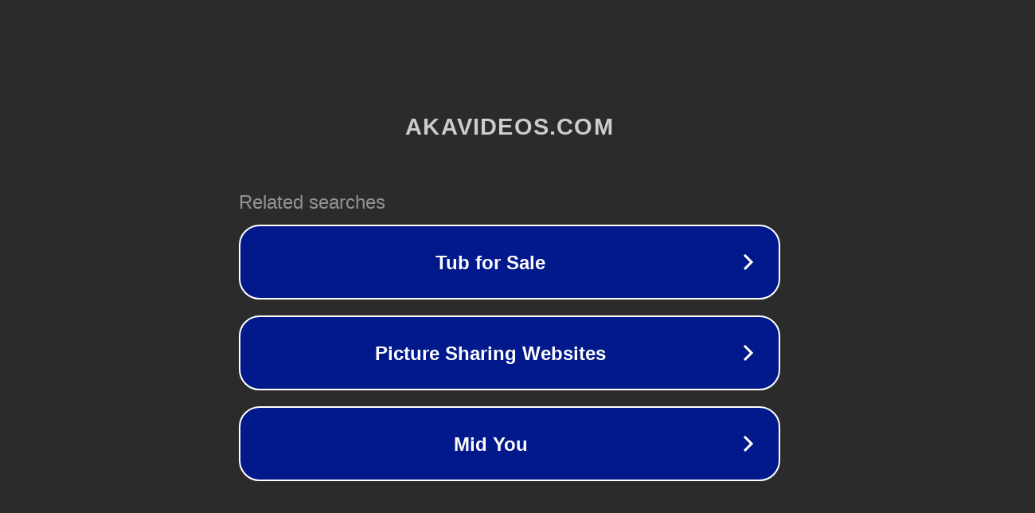

--- FILE ---
content_type: text/html; charset=utf-8
request_url: https://akavideos.com/betwinner-uygulama/
body_size: 1070
content:
<!doctype html>
<html data-adblockkey="MFwwDQYJKoZIhvcNAQEBBQADSwAwSAJBANDrp2lz7AOmADaN8tA50LsWcjLFyQFcb/P2Txc58oYOeILb3vBw7J6f4pamkAQVSQuqYsKx3YzdUHCvbVZvFUsCAwEAAQ==_EF4mo1bkt47tXVMmDVI6McXz1/lVuwML1IF0n9kJkwKeW4DQvtdOi6ighpcATbVT3jCElwX/YomkcowggmUVrg==" lang="en" style="background: #2B2B2B;">
<head>
    <meta charset="utf-8">
    <meta name="viewport" content="width=device-width, initial-scale=1">
    <link rel="icon" href="[data-uri]">
    <link rel="preconnect" href="https://www.google.com" crossorigin>
</head>
<body>
<div id="target" style="opacity: 0"></div>
<script>window.park = "[base64]";</script>
<script src="/bYmoHZdcp.js"></script>
</body>
</html>
